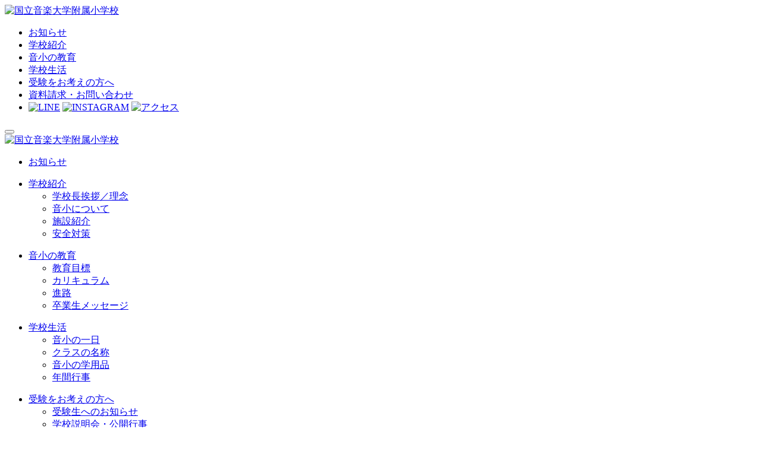

--- FILE ---
content_type: text/html
request_url: http://onsho.ed.jp/
body_size: 74773
content:
<!DOCTYPE html>
<html lang="ja">

<head>
  <meta charset="utf-8">
<meta name="viewport" content="width=device-width">
<meta name="format-detection" content="telephone=no,email=no,address=no">
<meta property="og:title" content="国立音楽大学附属小学校">
<meta property="og:type" content="website">
<meta property="og:url" content="https://www.onsho.ed.jp/">
<meta property="og:image" content="https://www.onsho.ed.jp/_theme/images/common/ogp.jpg?20240919">
<meta property="og:site_name" content="国立音楽大学附属小学校">
<meta property="og:description" content="東京都国立市にある国立音楽大学附属小学校。東京都国立市西1-15-12、TEL 042-572-3531">
<meta name="description" content="東京都国立市にある国立音楽大学附属小学校。東京都国立市西1-15-12、TEL 042-572-3531">
<title>国立音楽大学附属小学校</title>
<link rel="icon" href="https://www.onsho.ed.jp/_theme/images/common/favicon.ico?20240919">
<link rel="icon" type="image/png" href="https://www.onsho.ed.jp/_theme/images/common/favicon.png?20240919">
<link rel="apple-touch-icon" href="https://www.onsho.ed.jp/_theme/images/common/apple-touch-icon.png?20240919">
<link rel="stylesheet" href="https://www.onsho.ed.jp/_theme/css/_reset.css?20240919">
<link rel="stylesheet" href="https://www.onsho.ed.jp/_theme/css/_common.css?20240919">
<link rel="stylesheet" href="https://www.onsho.ed.jp/_theme/css/_layout.css?20240919">
  <link rel="stylesheet" href="https://www.onsho.ed.jp/_theme/css/index.css?20240919">
<script type="text/javascript" src="//typesquare.com/3/tsst/script/ja/typesquare.js?66ea7c434df84f1794705e01ac1e02e5" charset="utf-8"></script>
<!-- Google tag (gtag.js) shinwa ga4-->
<script async src="https://www.googletagmanager.com/gtag/js?id=G-CMQ98651GF"></script>
<script>
  window.dataLayer = window.dataLayer || [];

  function gtag() {
    dataLayer.push(arguments);
  }
  gtag('js', new Date());

  gtag('config', 'G-CMQ98651GF');
</script>
<script async src="https://www.googletagmanager.com/gtag/js?id=UA-117601249-1"></script>
<script>
  window.dataLayer = window.dataLayer || [];

  function gtag() {
    dataLayer.push(arguments);
  }
  gtag('js', new Date());

  gtag('config', 'UA-117601249-1');
</script>
</head>

<body class="layout-index" ontouchstart>

  <div id="wrapper">

    <header id="header">
  <a href="https://www.onsho.ed.jp" class="logo link"><img src="https://www.onsho.ed.jp/_theme/images/common/logo-1.svg" width="" height="" alt="国立音楽大学附属小学校"></a>
  <nav class="nav header-pc">
    <ul class="sf-menu">
      <li><a href="https://www.onsho.ed.jp/onsho_news/notice/">お知らせ</a></li>
      <li><a href="https://www.onsho.ed.jp/about/">学校紹介</a>
        <ul style="display:none;">
          <li><a href="https://www.onsho.ed.jp/about/greeting.php">学校長挨拶／理念</a></li>
          <li><a href="https://www.onsho.ed.jp/about/about_school.php">音小について</a></li>
          <li><a href="https://www.onsho.ed.jp/about/facilities.php">施設紹介</a></li>
          <li><a href="https://www.onsho.ed.jp/about/safety.php">安全対策</a></li><!-- new -->
        </ul>
      </li>
      <li><a href="https://www.onsho.ed.jp/education/">音小の教育</a>
        <ul style="display:none;">
          <li><a href="https://www.onsho.ed.jp/education/goals.php">教育目標</a></li>
          <li><a href="https://www.onsho.ed.jp/education/curriculum/">カリキュラム</a></li>
          <li><a href="https://www.onsho.ed.jp/education/prospect.php">進路</a></li>
          <li><a href="https://www.onsho.ed.jp/education/message.php">卒業生メッセージ</a></li>
        </ul>
      </li>
      <li><a href="https://www.onsho.ed.jp/schoollife/">学校生活</a>
        <ul style="display:none;">
          <li><a href="https://www.onsho.ed.jp/schoollife/oneday.php">音小の一日</a></li>
          <li><a href="https://www.onsho.ed.jp/schoollife/class.php">クラスの名称</a></li>
          <li><a href="https://www.onsho.ed.jp/schoollife/equipment.php">音小の学用品</a></li><!-- new -->
          <li><a href="https://www.onsho.ed.jp/schoollife/special/">年間行事</a></li>
        </ul>
      </li>
      <li><a href="https://www.onsho.ed.jp/exam/"><span class="d-ib">受験を</span><span class="d-ib">お考えの方へ</span></a>
        <ul style="display:none;">
          <li><a href="https://www.onsho.ed.jp/onsho_news/information">受験生へのお知らせ</a></li>
          <li><a href="https://www.onsho.ed.jp/exam/event_schedule.php">学校説明会・公開行事</a></li>
          <li><a href="https://www.onsho.ed.jp/exam/exam_schedule.php">入学試験日程</a></li>
          <li><a href="https://www.onsho.ed.jp/exam/guideline.php">児童募集要項</a></li>
          <li><a href="https://www.onsho.ed.jp/exam/faq.php">Q&amp;A</a></li>
        </ul>
      </li>
      <li><a href="https://www.onsho.ed.jp/onsho_news/contact"><span class="d-ib">資料請求・</span><span class="d-ib">お問い合わせ</span></a></li>
      <li class="sns">
        <a href="https://lin.ee/mMRpqog" target="_blank"><img src="https://www.onsho.ed.jp/_theme/images/common/icon-line.svg" width="" height="" alt="LINE"></a>
        <a href="https://www.instagram.com/kunion_elementary_school/" target="_blank"><img src="https://www.onsho.ed.jp/_theme/images/common/icon-instagram.svg" width="" height="" alt="INSTAGRAM"></a>
        <a href="https://www.onsho.ed.jp/access.php"><img src="https://www.onsho.ed.jp/_theme/images/common/icon-access.svg" width="" height="" alt="アクセス"></a>
      </li>
    </ul>
  </nav>
</header>

<button id="global-nav-btn"><span></span></button>

<nav class="global-nav top">
  <div class="body">
    <div class="logo">
      <a href="https://www.onsho.ed.jp"><img src="https://www.onsho.ed.jp/_theme/images/common/logo-1.svg" width="" height="" alt="国立音楽大学附属小学校"></a>
    </div>
    <div class="nav">
      <ul>
        <li><a href="https://www.onsho.ed.jp/onsho_news/notice/">お知らせ</a></li>
      </ul>
      <ul>
        <li><a href="https://www.onsho.ed.jp/about/">学校紹介</a>
          <ul>
            <li><a href="https://www.onsho.ed.jp/about/greeting.php">学校長挨拶／理念</a></li>
            <li><a href="https://www.onsho.ed.jp/about/about_school.php">音小について</a></li>
            <li><a href="https://www.onsho.ed.jp/about/facilities.php">施設紹介</a></li>
            <li><a href="https://www.onsho.ed.jp/about/safety.php">安全対策</a></li><!-- new -->
          </ul>
        </li>
      </ul>
      <ul>
        <li><a href="https://www.onsho.ed.jp/education/">音小の教育</a>
          <ul>
            <li><a href="https://www.onsho.ed.jp/education/goals.php">教育目標</a></li>
            <li><a href="https://www.onsho.ed.jp/education/curriculum/">カリキュラム</a></li>
            <li><a href="https://www.onsho.ed.jp/education/prospect.php">進路</a></li>
            <li><a href="https://www.onsho.ed.jp/education/message.php">卒業生メッセージ</a></li>
          </ul>
        </li>
      </ul>
      <ul>
        <li><a href="https://www.onsho.ed.jp/schoollife/">学校生活</a>
          <ul>
            <li><a href="https://www.onsho.ed.jp/schoollife/oneday.php">音小の一日</a></li>
            <li><a href="https://www.onsho.ed.jp/schoollife/class.php">クラスの名称</a></li>
            <li><a href="https://www.onsho.ed.jp/schoollife/equipment.php">音小の学用品</a></li><!-- new -->
            <li><a href="https://www.onsho.ed.jp/schoollife/special/">年間行事</a></li>
          </ul>
        </li>
      </ul>
      <ul>
        <li><a href="https://www.onsho.ed.jp/exam/">受験をお考えの方へ</a>
          <ul>
            <li><a href="https://www.onsho.ed.jp/onsho_news/information">受験生へのお知らせ</a></li>
            <li><a href="https://www.onsho.ed.jp/exam/event_schedule.php">学校説明会・公開行事</a></li>
            <li><a href="https://www.onsho.ed.jp/exam/exam_schedule.php">入学試験日程</a></li>
            <li><a href="https://www.onsho.ed.jp/exam/guideline.php">児童募集要項</a></li>
            <li><a href="https://www.onsho.ed.jp/exam/faq.php">Q&amp;A</a></li>
          </ul>
        </li>
      </ul>
    </div>
    <div class="bnr">
      <a href="https://www.onsho.ed.jp/onsho_news/artworks/" class="link"><img src="https://www.onsho.ed.jp/_theme/images/common/bnr-zokei.png?20240919" width="700" height="240" alt="造形科 作品紹介"></a>
      <a href="https://www.onsho.ed.jp/onsho_news/web_art/" class="link"><img src="https://www.onsho.ed.jp/_theme/images/common/bnr-webdeart.png?20240919" width="700" height="240" alt="WEB de アート"></a>
    </div>
    <div class="btn-link-1">
      <a href="https://www.onsho.ed.jp/onsho_news/contact">資料請求・お問い合わせ</a>
      <a href="https://www.onsho.ed.jp/_theme/pdf/2026-digitalpamphlet.pdf?20240919" target="_blank">デジタルパンフレット</a>
      <a href="https://www.onsho.ed.jp/onsho_news/recruit">教員採用情報</a>
    </div>
    <div class="text-link">
      <a href="https://www.onsho.ed.jp/privacy.php">プライバシーポリシー</a>
      <a href="https://www.onsho.ed.jp/sitemap.php">サイトマップ</a>
    </div>
    <div class="sns">
      <a href="https://lin.ee/mMRpqog" target="_blank"><img src="https://www.onsho.ed.jp/_theme/images/common/icon-line.svg" width="" height="" alt="">
        <div>LINE</div>
      </a>
      <a href="https://www.instagram.com/kunion_elementary_school/" target="_blank"><img src="https://www.onsho.ed.jp/_theme/images/common/icon-instagram.svg" width="" height="" alt="">
        <div>INSTAGRAM</div>
      </a>
      <a href="https://www.onsho.ed.jp/access.php"><img src="https://www.onsho.ed.jp/_theme/images/common/icon-access.svg" width="" height="" alt="">
        <div>アクセス</div>
      </a>
    </div>
  </div>
</nav>

  <div id="float-bnr">
          <div class="slider">
                    <a  href="https://www.onsho.ed.jp/onsho_news/notice/17369/"  class="icon">
                              <div class="text" style="background-color:#dd9933">
                  <div>
                    <div class="line-1 border">音楽・ﾘﾄﾐｯｸ体験</div>
                    <div class="line-2">1月21日(水)、2月25日(水)<br />
1月22日(木)、2月26日(木)</div>
                  </div>
                </div>
                          </a>
                    <a  href="https://www.onsho.ed.jp/onsho_news/information/学校見学・個別相談（事前予約制）/"  class="icon">
                              <div class="text" style="background-color:#8fe9ef">
                  <div>
                    <div class="line-1 border">学校見学<br pc>個別相談</div>
                    <div class="line-2">事前予約制<br pc>随時受付中</div>
                  </div>
                </div>
                          </a>
              </div>
      </div>
  
    <main id="main">

      <!-- **************************************************************************************************** -->

      <div class="visual">
        <div class="visual-inner">
                    <div class="slideshow">
            <div class="visual-1"></div>
            <div class="visual-2"></div>
            <div class="visual-3"></div>
            <div class="visual-4"></div>
          </div>
        </div>
        <div id="float-bnr-sp" class="display-sp">
          <div class="slider">
                            <a  href="https://www.onsho.ed.jp/onsho_news/notice/17369/"  class="icon">
                                      <div class="text" style="background-color:#dd9933">
                      <div>
                        <div class="line-1 border">音楽・ﾘﾄﾐｯｸ体験</div>
                        <div class="line-2">1月21日(水)、2月25日(水)<br />
1月22日(木)、2月26日(木)</div>
                      </div>
                    </div>
                                  </a>
                            <a  href="https://www.onsho.ed.jp/onsho_news/information/学校見学・個別相談（事前予約制）/"  class="icon">
                                      <div class="text" style="background-color:#8fe9ef">
                      <div>
                        <div class="line-1 border">学校見学<br pc>個別相談</div>
                        <div class="line-2">事前予約制<br pc>随時受付中</div>
                      </div>
                    </div>
                                  </a>
                      </div>

        </div>
      </div>

              <section class="headline">
          <div class="body">
            <div class="box">
              <h2 class="title">お知らせ</h2>
              <div class="list">
                                  <a href="https://www.onsho.ed.jp/onsho_news/notice/17369/" class="item">音楽・リトミック体験１・２月　〈年中児・年少児対象〉</a>
                              </div>
                          </div>
          </div>
        </section>
      
      <section class="information">
        <div class="body">
          <div class="section-title">
            <small>INFORMATION</small>
            <h2 class="title">受験生へのお知らせ</h2>
          </div>
          <div class="list column">
                            <a href="https://www.onsho.ed.jp/onsho_news/information/2-25%e4%b8%ad%e5%a4%ae%e7%b7%9a%e6%b2%bf%e7%b7%9a%e7%a7%81%e7%ab%8b%e5%b0%8f%e5%ad%a6%e6%a0%a1%e5%90%88%e5%90%8c%e7%9b%b8%e8%ab%87%e4%bc%9a/" class="item">
                  <!--<time class="d-ib"></time>&emsp;-->
                  <span class="title d-ib">2/22 中央線沿線私立小学校合同相談会</span>
                </a>
                            <a href="https://www.onsho.ed.jp/onsho_news/information/%e5%90%88%e6%a0%bc%e7%99%ba%e8%a1%a8%ef%bc%88%e5%85%a5%e5%ad%a6%e6%89%8b%e7%b6%9a%e3%81%8d%ef%bc%89%e3%81%af%e3%81%93%e3%81%a1%e3%82%89%e3%81%8b%e3%82%89/" class="item">
                  <!--<time class="d-ib"></time>&emsp;-->
                  <span class="title d-ib">合格発表（入学手続き）はこちらから</span>
                </a>
                            <a href="https://www.onsho.ed.jp/onsho_news/information/%e5%87%ba%e9%a1%98%e6%89%8b%e7%b6%9a%e3%81%8d%e9%96%8b%e5%a7%8b/" class="item">
                  <!--<time class="d-ib"></time>&emsp;-->
                  <span class="title d-ib">出願手続開始</span>
                </a>
                            <a href="https://www.onsho.ed.jp/onsho_news/information/2026%e5%b9%b41%e6%9c%8818%e6%97%a5%ef%bc%88%e6%97%a5%ef%bc%89%e7%a7%81%e7%ab%8b%e5%b0%8f%e5%ad%a6%e6%a0%a1%e6%83%85%e5%a0%b1%e3%83%95%e3%82%a7%e3%82%a2%e6%b5%a6%e5%92%8c%e3%82%b3%e3%83%ab%e3%82%bd/" class="item">
                  <!--<time class="d-ib"></time>&emsp;-->
                  <span class="title d-ib">2026年1月18日（日）私立小学校情報フェア浦和コルソ会場</span>
                </a>
                            <a href="https://www.onsho.ed.jp/onsho_news/information/%e5%ad%a6%e6%a0%a1%e8%a6%8b%e5%ad%a6%e3%83%bb%e5%80%8b%e5%88%a5%e7%9b%b8%e8%ab%87%ef%bc%88%e4%ba%8b%e5%89%8d%e4%ba%88%e7%b4%84%e5%88%b6%ef%bc%89/" class="item">
                  <!--<time class="d-ib"></time>&emsp;-->
                  <span class="title d-ib">学校見学・個別相談（事前予約制・随時受付中）</span>
                </a>
                      </div>
          <div class="btn ta-c column">
            <a href="https://www.onsho.ed.jp/onsho_news/information" class="btn-1">一覧を見る</a>
          </div>
          <ul class="icons column">
            <li><a href="https://www.onsho.ed.jp/exam/event_schedule.php"><img src="https://www.onsho.ed.jp/_theme/images/index/icon-schedule.png?20240919" width="110" height="110" alt="">
                <div>学校説明会<br>公開行事日程</div>
              </a></li>
            <li><a href="https://www.onsho.ed.jp/exam/exam_schedule.php"><img src="https://www.onsho.ed.jp/_theme/images/index/icon-exam.png?20240919" width="110" height="110" alt="">
                <div>入学試験日程</div>
              </a></li>
            <li><a href="https://www.onsho.ed.jp/exam/guideline.php"><img src="https://www.onsho.ed.jp/_theme/images/index/icon-application.png?20240919" width="110" height="110" alt="">
                <div>児童募集要項</div>
              </a></li>
            <li><a href="https://www.onsho.ed.jp/exam/faq.php"><img src="https://www.onsho.ed.jp/_theme/images/index/icon-faq.png?20240919" width="110" height="110" alt="">
                <div>Q&amp;A集</div>
              </a></li>
          </ul>
          <div class="btn column">
            <a href="https://www.onsho.ed.jp/onsho_news/information/%e5%ad%a6%e6%a0%a1%e8%a6%8b%e5%ad%a6%e3%83%bb%e5%80%8b%e5%88%a5%e7%9b%b8%e8%ab%87%ef%bc%88%e4%ba%8b%e5%89%8d%e4%ba%88%e7%b4%84%e5%88%b6%ef%bc%89/" class="btn-pink">学校見学・個別相談<small>お申し込みはこちらから</small></a>
          </div>
          <div class="btn ta-c column">
            <a href="https://lin.ee/mMRpqog" class="line"><img src="https://www.onsho.ed.jp/_theme/images/common/bnr-2.png?20250321" width="630" height="100" alt="公式LINE"></a>
          </div>
        </div>
      </section>

      <section class="topics">
        <div class="body">
          <div class="box">
            <div class="inner">
              <div class="section-title">
                <small>INSTAGRAM</small>
                <h2 class="title">インスタグラム</h2>
              </div>
              <div class="swiper-custom-parent column">
                <div class="swiper-container">
                  <div id="instagram" class="swiper-wrapper instagram"></div>
                </div>
                <div class="swiper-button-prev"><img src="https://www.onsho.ed.jp/_theme/images/common/arrow-left.svg" alt=""></div>
                <div class="swiper-button-next"><img src="https://www.onsho.ed.jp/_theme/images/common/arrow-right.svg" alt=""></div>
              </div>
              <div class="btn column">
                <a href="https://www.instagram.com/kunion_elementary_school/" class="btn-1" target="_blank"><span>一覧を見る</span></a>
              </div>
            </div>
          </div>
        </div>
      </section>

      <section class="rinen">
        <div class="body">
          <div class="wrap">
            <div class="inner">
              <h2 class="title">
                <picture>
                  <source srcset="https://www.onsho.ed.jp/_theme/images/index/rinen-title-sp.png?20240919" media="(max-width:768px)">
                  <img src="https://www.onsho.ed.jp/_theme/images/index/rinen-title.png?20240919" width="" height="" alt="音楽を学びのエンジンに">
                </picture>
              </h2>
              <div class="photo-wrap">
                <picture class="photo">
                  <img src="https://www.onsho.ed.jp/_theme/images/index/rinen-1.jpg?20240919" width="" height="" alt="">
                </picture>
                <picture class="photo-1"><img src="https://www.onsho.ed.jp/_theme/images/index/rinen-2.jpg?20240919" width="" height="" alt=""></picture>
                <picture class="photo-2"><img src="https://www.onsho.ed.jp/_theme/images/index/rinen-3.jpg?20240919" width="" height="" alt=""></picture>
              </div>
              <div class="content column">
                <p>未来を拓く子どもたちに必要な資質や能力の中で、特に重要なものが「非認知能力」です。<br>
                  非認知能力とは、意欲・コミュニケーション能力、最後までやり抜く力、自制心や感謝すること、<br class="display-pc">
                  そして創造性といったもので、テストや数値などで表すことができない知的な能力のことです。<br>
                  そのために、各教科の学習を充実させることはもとより、<br class="display-pc">
                  体験を重視した教育活動、音楽にあふれた空間を生かした創造的な活動を行うことで、<br class="display-pc">
                  一人ひとりの感動を呼び起こし、感性を育むような教育を実践しています。</p>
              </div>
              <div class="btn column">
                <a href="https://www.onsho.ed.jp/about/greeting.php" class="btn-1"><span>教育理念を見る</span></a>
              </div>
            </div>
          </div>
        </div>
      </section>

      <section class="onsho">
        <div class="header">
          <h2 class="title"><span>音小ってどんな学校</span><i class="n1">？</i><i class="n2">？</i></h2>
        </div>
        <div class="body">
          <div class="box">
            <div class="box-inner">
              <h3 class="box-title">質の高い<b>授業</b></h3>
              <div class="row-1 column">
                <h4 class="title">【特色ある音楽カリキュラム】</h4>
                <p class="ta-c sp-ta-l">音小には、音楽大学附属校ならではの4つの音楽の授業があります。<br class="display-pc">
                  個々の感性を伸ばすこと、想像力の育成や創造力の発達を目指して学習しています。</p>
                <div class="list-card">
                  <a class="item cb-iframe" href="#curriculum-music">
                    <picture class="photo">
                      <img src="https://www.onsho.ed.jp/_theme/images/index/onsho-1.jpg?20240919" width="" height="" alt="">
                    </picture>
                    <div class="content odd">音楽</div>
                  </a>
                  <div style="display:none;">
                    <div id="curriculum-music" class="cb-contents">
                      <div class="box">
                        <div class="box-inner">
                          <button id="cb-close" onclick="javascript:parent.$.colorbox.close();"><img src="https://www.onsho.ed.jp/_theme/images/common/icon-menu-2.svg" width="60" height="60" alt="閉じる"></button>
                          <div class="photo">
                            <picture><img src="https://www.onsho.ed.jp/_theme/images/index/onsho-1-1.jpg?20240919" width="" height="" alt=""></picture>
                            <div class="caption odd">音楽</div>
                          </div>
                          <div class="w550 content">
                            <p>楽しく音楽に関わることで、子ども自身から興味・関心が生まれてくるように育てます。低学年ではみんなで歌い、音遊びやリズム遊びを通して表現する楽しさを学びます。中学年ではメロディー創りや楽器を使った表現を通して、音楽のおもしろさを学びます。高学年では基本をさらに深め、音楽の仕組みや曲想について学びます。</p>
                          </div>
                          <div class="btn"><a href="https://www.onsho.ed.jp/education/curriculum/music.php" class="btn-1"><span>詳細を見る</span></a></div>
                        </div>
                      </div>
                    </div>
                  </div>
                  <a class="item cb-iframe" href="#curriculum-instrumental">
                    <picture class="photo">
                      <img src="https://www.onsho.ed.jp/_theme/images/index/onsho-2.jpg?20240919" width="" height="" alt="">
                    </picture>
                    <div class="content even">器楽</div>
                  </a>
                  <div style="display:none;">
                    <div id="curriculum-instrumental" class="cb-contents">
                      <div class="box">
                        <div class="box-inner">
                          <button id="cb-close" onclick="javascript:parent.$.colorbox.close();"><img src="https://www.onsho.ed.jp/_theme/images/common/icon-menu-2.svg" width="60" height="60" alt="閉じる"></button>
                          <div class="photo">
                            <picture><img src="https://www.onsho.ed.jp/_theme/images/index/onsho-2-1.jpg?20240919" width="" height="" alt=""></picture>
                            <div class="caption even">器楽</div>
                          </div>
                          <div class="content">
                            <p>子どもたちが「合わせる楽しさ」をたくさん経験することを大切にしています。様々なメロディ楽器やリズム楽器を用いてグループでアンサンブルをしたり、創作的な活動を取り入れたりするなど、幅広い授業を展開しています。</p>
                          </div>
                          <div class="btn"><a href="https://www.onsho.ed.jp/education/curriculum/instrumental.php" class="btn-1"><span>詳細を見る</span></a></div>
                        </div>
                      </div>
                    </div>
                  </div>
                  <a class="item cb-iframe" href="#curriculum-rythmique">
                    <picture class="photo">
                      <img src="https://www.onsho.ed.jp/_theme/images/index/onsho-3.jpg?20240919" width="" height="" alt="">
                    </picture>
                    <div class="content odd">リトミック</div>
                  </a>
                  <div style="display:none;">
                    <div id="curriculum-rythmique" class="cb-contents">
                      <div class="box">
                        <div class="box-inner">
                          <button id="cb-close" onclick="javascript:parent.$.colorbox.close();"><img src="https://www.onsho.ed.jp/_theme/images/common/icon-menu-2.svg" width="60" height="60" alt="閉じる"></button>
                          <div class="photo">
                            <picture><img src="https://www.onsho.ed.jp/_theme/images/index/onsho-3-1.jpg?20240919" width="" height="" alt=""></picture>
                            <div class="caption odd">リトミック</div>
                          </div>
                          <div class="content w450">
                            <p>リトミックは、スイスの作曲家、音楽教育家であるダルクローズによって創られた音楽教育法です。全身を使って音楽を動きで表現し、音楽の諸要素を体験していきます。音楽を総合的に学びながら感性を磨き、一人ひとりが生き生きとした音楽表現を目指します。</p>
                          </div>
                          <div class="btn"><a href="https://www.onsho.ed.jp/education/curriculum/rythmique.php" class="btn-1"><span>詳細を見る</span></a></div>
                        </div>
                      </div>
                    </div>
                  </div>
                  <a class="item cb-iframe" href="#curriculum-chorus">
                    <picture class="photo">
                      <img src="https://www.onsho.ed.jp/_theme/images/index/onsho-4.jpg?20240919" width="" height="" alt="">
                    </picture>
                    <div class="content even">コーラス</div>
                  </a>
                  <div style="display:none;">
                    <div id="curriculum-chorus" class="cb-contents">
                      <div class="box">
                        <div class="box-inner">
                          <button id="cb-close" onclick="javascript:parent.$.colorbox.close();"><img src="https://www.onsho.ed.jp/_theme/images/common/icon-menu-2.svg" width="60" height="60" alt="閉じる"></button>
                          <div class="photo">
                            <picture><img src="https://www.onsho.ed.jp/_theme/images/index/onsho-4-1.jpg?20240919" width="" height="" alt=""></picture>
                            <div class="caption even">コーラス</div>
                          </div>
                          <div class="content w450">
                            <p>学年合同で週1回行い、季節や行事の歌、音小で長く歌い継がれてきた歌・心に残る歌などを歌います。低学年では基本を身に付け、みんなで歌う楽しさを経験し、中学年では音が重なる楽しさを経験します。高学年では、和音の響きや変化、曲想を感じながら表情豊かに歌います。</p>
                          </div>
                          <div class="btn"><a href="https://www.onsho.ed.jp/education/curriculum/chorus.php" class="btn-1"><span>詳細を見る</span></a></div>
                        </div>
                      </div>
                    </div>
                  </div>
                </div>
              </div>
              <div class="row-2 column">
                <h4 class="title">【充実した専科制】</h4>
                <p class="ta-c sp-ta-l">音楽（音楽・コーラス・リトミック・器楽）、英語、理科、造形、体育、図書の学習は、<br class="display-pc">
                  専門性の高い専科の教員が子どもたちが主体的に取り組めるように<br class="display-pc">
                  個に応じたきめ細かい指導を行っています。</p>
                <div class="list-card">
                  <a class="item cb-iframe" href="#curriculum-zokei">
                    <picture class="photo">
                      <img src="https://www.onsho.ed.jp/_theme/images/index/onsho-5.jpg?20240919" width="" height="" alt="">
                    </picture>
                    <div class="content odd">造形</div>
                  </a>
                  <div style="display:none;">
                    <div id="curriculum-zokei" class="cb-contents">
                      <div class="box">
                        <div class="box-inner">
                          <button id="cb-close" onclick="javascript:parent.$.colorbox.close();"><img src="https://www.onsho.ed.jp/_theme/images/common/icon-menu-2.svg" width="60" height="60" alt="閉じる"></button>
                          <div class="photo">
                            <picture><img src="https://www.onsho.ed.jp/_theme/images/index/onsho-5-1.jpg?20240919" width="" height="" alt=""></picture>
                            <div class="caption odd">造形</div>
                          </div>
                          <div class="content">
                            <p>答えは一つではないという視点に立ち、子どもたちが自分のこころと向き合うプロセスを大切にしながら、逆ピラミッド型のように個性が広がっていく指導を心がけています。造形室には焼き物専用の窯があります。</p>
                          </div>
                          <div class="btn"><a href="https://www.onsho.ed.jp/education/curriculum/zokei.php" class="btn-1"><span>詳細を見る</span></a></div>
                        </div>
                      </div>
                    </div>
                  </div>
                  <a class="item cb-iframe" href="#curriculum-english">
                    <picture class="photo">
                      <img src="https://www.onsho.ed.jp/_theme/images/index/onsho-6.jpg?20240919" width="" height="" alt="">
                    </picture>
                    <div class="content even">英語</div>
                  </a>
                  <div style="display:none;">
                    <div id="curriculum-english" class="cb-contents">
                      <div class="box">
                        <div class="box-inner">
                          <button id="cb-close" onclick="javascript:parent.$.colorbox.close();"><img src="https://www.onsho.ed.jp/_theme/images/common/icon-menu-2.svg" width="60" height="60" alt="閉じる"></button>
                          <div class="photo">
                            <picture><img src="https://www.onsho.ed.jp/_theme/images/index/onsho-6-1.jpg?20240919" width="" height="" alt=""></picture>
                            <div class="caption even">英語</div>
                          </div>
                          <div class="content">
                            <p>英語の授業を通して豊かな言語体験を積むことを重視しています。子どもたちは文法解説よりも、英語が使われる場を通して言語を学んでいきます。また、授業でたくさんの歌遊びを取り入れているのも音小の特徴の一つです。</p>
                          </div>
                          <div class="btn"><a href="https://www.onsho.ed.jp/education/curriculum/english.php" class="btn-1"><span>詳細を見る</span></a></div>
                        </div>
                      </div>
                    </div>
                  </div>
                  <a class="item cb-iframe" href="#curriculum-science">
                    <picture class="photo">
                      <img src="https://www.onsho.ed.jp/_theme/images/index/onsho-7.jpg?20240919" width="" height="" alt="">
                    </picture>
                    <div class="content odd">理科</div>
                  </a>
                  <div style="display:none;">
                    <div id="curriculum-science" class="cb-contents">
                      <div class="box">
                        <div class="box-inner">
                          <button id="cb-close" onclick="javascript:parent.$.colorbox.close();"><img src="https://www.onsho.ed.jp/_theme/images/common/icon-menu-2.svg" width="60" height="60" alt="閉じる"></button>
                          <div class="photo">
                            <picture><img src="https://www.onsho.ed.jp/_theme/images/index/onsho-7-1.jpg?20240919" width="" height="" alt=""></picture>
                            <div class="caption odd">理科</div>
                          </div>
                          <div class="content w550">
                            <p>知識をただ覚えるのではなく、実物を自分の目で確かめ、自らの手を使って活動することを重視しています。自然の事物や事象に対して、実験や観察で迫り、科学的に考える姿勢を養います。教科書の内容を押さえた上で、さらに様々な経験を積むことができるよう、理科見学など体験活動も実施しています。</p>
                          </div>
                          <div class="btn"><a href="https://www.onsho.ed.jp/education/curriculum/science.php" class="btn-1"><span>詳細を見る</span></a></div>
                        </div>
                      </div>
                    </div>
                  </div>
                  <a class="item cb-iframe" href="#curriculum-library">
                    <picture class="photo">
                      <img src="https://www.onsho.ed.jp/_theme/images/index/onsho-8.jpg?20240919" width="" height="" alt="">
                    </picture>
                    <div class="content even">図書</div>
                  </a>
                  <div style="display:none;">
                    <div id="curriculum-library" class="cb-contents">
                      <div class="box">
                        <div class="box-inner">
                          <button id="cb-close" onclick="javascript:parent.$.colorbox.close();"><img src="https://www.onsho.ed.jp/_theme/images/common/icon-menu-2.svg" width="60" height="60" alt="閉じる"></button>
                          <div class="photo">
                            <picture><img src="https://www.onsho.ed.jp/_theme/images/index/onsho-8-1.jpg?20240919" width="" height="" alt=""></picture>
                            <div class="caption even">図書</div>
                          </div>
                          <div class="content">
                            <p>読書は、生涯を通じて人間の内面に深くかかわる大切な営みです。専任の司書教諭が図書の授業を受け持ち、子どもたちの内面に寄り添いながら、感情や思考の成長を促します。</p>
                          </div>
                          <div class="btn"><a href="https://www.onsho.ed.jp/education/curriculum/library.php" class="btn-1"><span>詳細を見る</span></a></div>
                        </div>
                      </div>
                    </div>
                  </div>
                  <a class="item cb-iframe" href="#curriculum-pe">
                    <picture class="photo">
                      <img src="https://www.onsho.ed.jp/_theme/images/index/onsho-9.jpg?20240919" width="" height="" alt="">
                    </picture>
                    <div class="content odd">体育</div>
                  </a>
                  <div style="display:none;">
                    <div id="curriculum-pe" class="cb-contents">
                      <div class="box">
                        <div class="box-inner">
                          <button id="cb-close" onclick="javascript:parent.$.colorbox.close();"><img src="https://www.onsho.ed.jp/_theme/images/common/icon-menu-2.svg" width="60" height="60" alt="閉じる"></button>
                          <div class="photo">
                            <picture><img src="https://www.onsho.ed.jp/_theme/images/index/onsho-9-1.jpg?20240919" width="" height="" alt=""></picture>
                            <div class="caption odd">体育</div>
                          </div>
                          <div class="content">
                            <p>「心、技、体をバランスよく磨く」―ゴールデンエイジの子ども達に寄り添って―　基本的な運動技能の習得を目指し、個に応じた形で支援します。仲間と共に学び合い、心も育てます。</p>
                          </div>
                          <div class="btn"><a href="https://www.onsho.ed.jp/education/curriculum/physical_education.php" class="btn-1"><span>詳細を見る</span></a></div>
                        </div>
                      </div>
                    </div>
                  </div>
                </div>
              </div>
              <div class="btn column">
                <a href="https://www.onsho.ed.jp/education/curriculum/" class="btn-1"><span>カリキュラムを見る</span></a>
              </div>
            </div>
          </div>
        </div>
      </section>

      <section class="education">
        <div class="body">
          <div class="education-swiper">
            <div class="slide">
              <div class="box">
                <h2 class="box-title">個性を伸ばす<b>少人数教育</b></h2>
                <picture class="photo">
                  <img src="https://www.onsho.ed.jp/_theme/images/index/education-1.jpg?20240919" width="400" height="400" alt="">
                </picture>
                <div class="content">
                  <p>一クラス平均25人前後の少人数教育のもと、一人ひとりの考えを大切にしています。子どもたち同士、お互いの意見を聞き、学び合いを通してさらに考える力を育んでいます。</p>
                </div>
              </div>
            </div>
            <div class="slide">
              <div class="box">
                <h2 class="box-title"><b>ICT</b>を活用した学習</h2>
                <picture class="photo">
                  <img src="https://www.onsho.ed.jp/_theme/images/index/education-2.jpg?20240919" width="400" height="400" alt="">
                </picture>
                <div class="content">
                  <p>全学年で一人１台タブレットを導入し、「学びのための情報機器」という概念を大切にしながらICT機器を活用した教育を進めています。教職員も、子どもたちの実態に合う活用の仕方について研修を行っています。</p>
                </div>
              </div>
            </div>
            <div class="slide">
              <div class="box">
                <h2 class="box-title">本物を見聞きする<b>体験学習</b></h2>
                <picture class="photo">
                  <img src="https://www.onsho.ed.jp/_theme/images/index/education-3.jpg?20240919" width="400" height="400" alt="">
                </picture>
                <div class="content">
                  <p>各教科等の授業では、「なんでだろう」「やってみたい」の気持ちをたくさん引き出せるように、本物を見て体験する機会を可能なかぎり取り入れています。</p>
                </div>
              </div>
            </div>
            <div class="slide">
              <div class="box">
                <h2 class="box-title">縦割り班活動<b>ONSHO TIME</b></h2>
                <picture class="photo">
                  <img src="https://www.onsho.ed.jp/_theme/images/index/education-4.jpg?20240919" width="400" height="400" alt="">
                </picture>
                <div class="content">
                  <p>１年生から６年生までで構成される班をつくり、みんなで協力して活動する時間です。１年間、班で遊んだり、班対抗ゲームをしたりすることによってチームワークやコミュニケーション能力、リーダーシップを学びます。そして人と関わることが好きな子の育成を目指しています。</p>
                </div>
              </div>
            </div>
          </div>
        </div>
      </section>

      <section class="event">
        <div class="body">
          <div class="box">
            <h2 class="box-title">自主性を育む<b>行事</b></h2>
            <p class="ta-c sp-ta-l">子どもたちの自主性を伸ばす四季折々の行事。<br class="display-pc">
              そこから得た経験は、きっと大きな財産になります。</p>
            <div class="list column">
              <a href="#event-ensoku" class="item cb-iframe">
                <div class="season">
                  <span class="spring">春</span>
                  <span class="summer">夏</span>
                  <span class="autumn">秋</span>
                </div>
                <picture class="photo">
                  <img src="https://www.onsho.ed.jp/_theme/images/index/event-1.jpg?20240919" width="209" height="209" alt="">
                </picture>
                <div class="title">
                  遠足（登山）
                </div>
                <div style="display:none">
                  <div id="event-ensoku" class="cb-contents">
                    <div class="box">
                      <div class="box-inner">
                        <button id="cb-close" onclick="javascript:parent.$.colorbox.close();"><img src="https://www.onsho.ed.jp/_theme/images/common/icon-menu-2.svg" width="60" height="60" alt="閉じる"></button>
                        <div class="photo">
                          <picture><img src="https://www.onsho.ed.jp/_theme/images/index/event-1-1.jpg?20240919" width="" height="" alt=""></picture>
                          <div class="caption pink">遠足（登山）</div>
                        </div>
                        <div class="content">
                          <p>年２回の春・秋の遠足と宿泊行事を通して、６年間で17回山登りを実施しています。頂上という目標を全員が友達と励まし合いながら目指して登り切ることで、挑戦する気持ちや達成しようという意欲を育んでいます。</p>
                        </div>
                      </div>
                    </div>
                  </div>
                </div>
              </a>
              <a href="#event-stay" class="item cb-iframe">
                <div class="season">
                  <span class="summer">夏</span>
                  <span class="autumn">秋</span>
                  <span class="winter">冬</span>
                </div>
                <picture class="photo">
                  <img src="https://www.onsho.ed.jp/_theme/images/index/event-2.jpg?20240919" width="209" height="209" alt="">
                </picture>
                <div class="title">
                  宿泊行事
                </div>
                <div style="display:none">
                  <div id="event-stay" class="cb-contents">
                    <div class="box">
                      <div class="box-inner">
                        <button id="cb-close" onclick="javascript:parent.$.colorbox.close();"><img src="https://www.onsho.ed.jp/_theme/images/common/icon-menu-2.svg" width="60" height="60" alt="閉じる"></button>
                        <div class="photo">
                          <picture><img src="https://www.onsho.ed.jp/_theme/images/index/event-2-1.jpg?20240919" width="" height="" alt=""></picture>
                          <div class="caption pink">宿泊行事</div>
                        </div>
                        <div class="content">
                          <p>１年生から６年間で計15泊の宿泊行事を実施しています。音小の大切にする「本物を見、聞き、触れ」させることを通して自立や協力、子どもたちの心と体、そして豊かな感性を育てていきます。</p>
                        </div>
                      </div>
                    </div>
                  </div>
                </div>
              </a>
              <a href="#event-undoukai" class="item cb-iframe">
                <div class="season">
                  <span class="spring">春</span>
                </div>
                <picture class="photo">
                  <img src="https://www.onsho.ed.jp/_theme/images/index/event-3.jpg?20240919" width="209" height="209" alt="">
                </picture>
                <div class="title">
                  運動会
                </div>
                <div style="display:none">
                  <div id="event-undoukai" class="cb-contents">
                    <div class="box">
                      <div class="box-inner">
                        <button id="cb-close" onclick="javascript:parent.$.colorbox.close();"><img src="https://www.onsho.ed.jp/_theme/images/common/icon-menu-2.svg" width="60" height="60" alt="閉じる"></button>
                        <div class="photo">
                          <picture><img src="https://www.onsho.ed.jp/_theme/images/index/event-3-1.jpg?20240919" width="" height="" alt=""></picture>
                          <div class="caption pink">運動会</div>
                        </div>
                        <div class="content">
                          <p>学年・学級での活動はもちろん、２学年合同の活動も行い、子どもたちの協調性や主体性を育みます。組み分けも４色対抗にし、子どもたちの活躍できる場を多くしています。</p>
                        </div>
                      </div>
                    </div>
                  </div>
                </div>
              </a>
              <a href="#event-music" class="item cb-iframe">
                <div class="season">
                  <span class="autumn">秋</span>
                </div>
                <picture class="photo">
                  <img src="https://www.onsho.ed.jp/_theme/images/index/event-4.jpg?20240919" width="209" height="209" alt="">
                </picture>
                <div class="title">
                  音楽会
                </div>
                <div style="display:none">
                  <div id="event-music" class="cb-contents">
                    <div class="box">
                      <div class="box-inner">
                        <button id="cb-close" onclick="javascript:parent.$.colorbox.close();"><img src="https://www.onsho.ed.jp/_theme/images/common/icon-menu-2.svg" width="60" height="60" alt="閉じる"></button>
                        <div class="photo">
                          <picture><img src="https://www.onsho.ed.jp/_theme/images/index/event-4-1.jpg?20240919" width="" height="" alt=""></picture>
                          <div class="caption pink">音楽会</div>
                        </div>
                        <div class="content">
                          <p>毎年国立音楽大学の講堂大ホール（1290名収容）で、全校児童による多彩なプログラムの音楽会を行っています。子どもたちは大ホールでの演奏をとても楽しみにしており、のびのびと歌声・楽器の音色を響かせています。</p>
                        </div>
                      </div>
                    </div>
                  </div>
                </div>
              </a>
              <a href="#event-zokei" class="item cb-iframe">
                <div class="season">
                  <span class="winter">冬</span>
                </div>
                <picture class="photo">
                  <img src="https://www.onsho.ed.jp/_theme/images/index/event-5.jpg?20240919" width="209" height="209" alt="">
                </picture>
                <div class="title">
                  造形作品展
                </div>
                <div style="display:none">
                  <div id="event-zokei" class="cb-contents">
                    <div class="box">
                      <div class="box-inner">
                        <button id="cb-close" onclick="javascript:parent.$.colorbox.close();"><img src="https://www.onsho.ed.jp/_theme/images/common/icon-menu-2.svg" width="60" height="60" alt="閉じる"></button>
                        <div class="photo">
                          <picture><img src="https://www.onsho.ed.jp/_theme/images/index/event-5-1.jpg?20240919" width="" height="" alt=""></picture>
                          <div class="caption pink">造形作品展</div>
                        </div>
                        <div class="content">
                          <p>音小を美術館と捉え、子どもたちの作品を音小全体に響かせます。相互鑑賞を通して、“感じるこころ”を育て、“新しい発見”をさせています。100％の保護者に鑑賞していただくことも大事にしているため、２学期の保護者面談期間に行っています。</p>
                        </div>
                      </div>
                    </div>
                  </div>
                </div>
              </a>
              <a href="#event-sotsugyou" class="item cb-iframe">
                <div class="season">
                  <span class="winter">冬</span>
                </div>
                <picture class="photo">
                  <img src="https://www.onsho.ed.jp/_theme/images/index/event-6.jpg?20240919" width="209" height="209" alt="">
                </picture>
                <div class="title">
                  卒業発表会
                </div>
                <div style="display:none">
                  <div id="event-sotsugyou" class="cb-contents">
                    <div class="box">
                      <div class="box-inner">
                        <button id="cb-close" onclick="javascript:parent.$.colorbox.close();"><img src="https://www.onsho.ed.jp/_theme/images/common/icon-menu-2.svg" width="60" height="60" alt="閉じる"></button>
                        <div class="photo">
                          <picture><img src="https://www.onsho.ed.jp/_theme/images/index/event-6-1.jpg?20240919" width="" height="" alt=""></picture>
                          <div class="caption pink">卒業発表会</div>
                        </div>
                        <div class="content">
                          <p>卒業発表会は、６年生によるソロやアンサンブルの演奏（希望者）、及びクラスや学年で行う器楽合奏のプログラムで行います。一人ひとりの６年間の集大成としての自己表現の場となってます。</p>
                        </div>
                      </div>
                    </div>
                  </div>
                </div>
              </a>
            </div>
            <div class="btn column">
              <a href="https://www.onsho.ed.jp/schoollife/special/" class="btn-1"><span>その他の行事を見る</span></a>
            </div>
          </div>
        </div>
      </section>

      <section class="manabiya">
        <div class="body">
          <div class="box">
            <div class="box-title-wrap">
              <h2 class="box-title">安心して過ごせる<br class="display-sp"><b>明るい学び舎</b></h2>
            </div>
            <p class="ta-c sp-ta-l">採光を工夫した明るい教室や、子どもたちの安全を守るための様々な設備など、<br class="display-pc">子どもたちのことを第一に考えた施設です。</p>
            <div class="gallery-wrap column">
              <div class="photo-1">
                <picture><img src="https://www.onsho.ed.jp/_theme/images/index/manabiya-1.jpg?20240919" width="" height="" alt=""></picture>
                <div class="content">
                  <p>図書室</p>
                  <img src="https://www.onsho.ed.jp/_theme/images/index/manabiya-arrow.png?20240919" width="" height="" alt="">
                </div>
              </div>
              <div class="photo-2">
                <picture><img src="https://www.onsho.ed.jp/_theme/images/index/manabiya-2.jpg?20240919" width="" height="" alt=""></picture>
                <div class="content">
                  <p>教室</p>
                  <img src="https://www.onsho.ed.jp/_theme/images/index/manabiya-arrow.png?20240919" width="" height="" alt="">
                </div>
              </div>
              <div class="photo-3">
                <picture><img src="https://www.onsho.ed.jp/_theme/images/index/manabiya-3.jpg?20240919" width="" height="" alt=""></picture>
                <div class="content">
                  <p>リトミック室</p>
                  <img src="https://www.onsho.ed.jp/_theme/images/index/manabiya-arrow.png?20240919" width="" height="" alt="">
                </div>
              </div>
              <div class="photo-4">
                <picture><img src="https://www.onsho.ed.jp/_theme/images/index/manabiya-4.jpg?20240919" width="" height="" alt=""></picture>
                <div class="content">
                  <p>体育館</p>
                  <img src="https://www.onsho.ed.jp/_theme/images/index/manabiya-arrow.png?20240919" width="" height="" alt="">
                </div>
              </div>
              <picture class="photo-5">
                <img src="https://www.onsho.ed.jp/_theme/images/index/manabiya-5.jpg?20240919" width="" height="" alt="">
              </picture>
              <picture class="photo-6">
                <img src="https://www.onsho.ed.jp/_theme/images/index/manabiya-6.jpg?20240919" width="" height="" alt="">
              </picture>
              <picture class="photo-7">
                <img src="https://www.onsho.ed.jp/_theme/images/index/manabiya-7.jpg?20240919" width="" height="" alt="">
              </picture>
            </div>
            <div class="btn column">
              <a href="https://www.onsho.ed.jp/about/facilities.php" class="btn-1">施設紹介を見る</a>
            </div>
          </div>
        </div>
      </section>

      <section class="schedule">
        <div class="body layout-col">
          <picture class="photo display-pc">
            <img src="https://www.onsho.ed.jp/_theme/images/index/schedule-1.png?20240919" width="644" height="238" alt="">
          </picture>
          <div class="content">
            <h2 class="title">音小に遊びにきてね！</h2>
            <picture class="photo display-sp">
              <img src="https://www.onsho.ed.jp/_theme/images/index/schedule-1.png?20240919" width="644" height="238" alt="">
            </picture>
            <div><a href="https://www.onsho.ed.jp/exam/event_schedule.php" class="btn-2">公開行事日程を見る</a></div>
          </div>
        </div>
      </section>

      <section class="pickup">
        <div class="body">
          <div class="box">
            <div class="section-title">
              <small>PICK UP</small>
              <h2 class="title">おすすめコンテンツ</h2>
            </div>
            <div class="box-inner">
              <div class="pickup-swiper">
                <a href="https://www.onsho.ed.jp/onsho_news/artworks/" class="item">
                  <picture class="photo">
                    <img src="https://www.onsho.ed.jp/_theme/images/index/pickup-zokei.png?20240919" width="280" height="188" alt="造形作品展 作品紹介">
                  </picture>
                </a>
                <a href="https://www.onsho.ed.jp/onsho_news/web_art/" class="item">
                  <picture class="photo">
                    <img src="https://www.onsho.ed.jp/_theme/images/index/pickup-webdeart.png?20240919" width="280" height="188" alt="WEB de アート">
                  </picture>
                </a>
                <a href="https://www.onsho.ed.jp/_theme/pdf/2026-digitalpamphlet.pdf?20240919" class="item" target="_blank">
                  <picture class="photo">
                    <img src="https://www.onsho.ed.jp/_theme/images/index/pickup-pamphlet.png?20240919" width="280" height="188" alt="デジタルパンフレット">
                  </picture>
                </a>
              </div>
            </div>
          </div>
        </div>
      </section>

      <div class="common">
        <div class="body">
          <div class="bnr column">
            <a href="https://go.kifu.fm/kunitachi/" class="" target="_blank"><img src="https://www.onsho.ed.jp/_theme/images/common/bnr-1.jpg?20240919" width="600" height="100" alt="くにおん寄付基金"></a>
            <a href="https://lin.ee/mMRpqog" class=""><img src="https://www.onsho.ed.jp/_theme/images/common/bnr-2.png?20240919" width="590" height="100" alt="公式LINE"></a>
            <a href="https://www.onsho.ed.jp/onsho_news/yo-form/" class=""><img src="https://www.onsho.ed.jp/_theme/images/common/bnr-3.png?20240919" width="600" height="100" alt="幼児教室・音楽教室の皆様へ"></a>
          </div>
                            </div>
      </div>

      <!-- **************************************************************************************************** -->

    </main>

    <footer id="footer">
  <nav class="global-nav">
    <div class="body">
      <div class="nav">
        <ul>
          <li><a href="https://www.onsho.ed.jp/onsho_news/notice/">お知らせ</a></li>
        </ul>
        <ul>
          <li><a href="https://www.onsho.ed.jp/about/">学校紹介</a>
            <ul>
              <li><a href="https://www.onsho.ed.jp/about/greeting.php">学校長挨拶／理念</a></li>
              <li><a href="https://www.onsho.ed.jp/about/about_school.php">音小について</a></li>
              <li><a href="https://www.onsho.ed.jp/about/facilities.php">施設紹介</a></li>
              <li><a href="https://www.onsho.ed.jp/about/safety.php">安全対策</a></li><!-- new -->
            </ul>
          </li>
        </ul>
        <ul>
          <li><a href="https://www.onsho.ed.jp/education/">音小の教育</a>
            <ul>
              <li><a href="https://www.onsho.ed.jp/education/goals.php">教育目標</a></li>
              <li><a href="https://www.onsho.ed.jp/education/curriculum/">カリキュラム</a></li>
              <li><a href="https://www.onsho.ed.jp/education/prospect.php">進路</a></li>
              <li><a href="https://www.onsho.ed.jp/education/message.php">卒業生メッセージ</a></li>
            </ul>
          </li>
        </ul>
        <ul>
          <li><a href="https://www.onsho.ed.jp/schoollife/">学校生活</a>
            <ul>
              <li><a href="https://www.onsho.ed.jp/schoollife/oneday.php">音小の一日</a></li>
              <li><a href="https://www.onsho.ed.jp/schoollife/class.php">クラスの名称</a></li>
              <li><a href="https://www.onsho.ed.jp/schoollife/equipment.php">音小の学用品</a></li><!-- new -->
              <li><a href="https://www.onsho.ed.jp/schoollife/special/">年間行事</a></li>
            </ul>
          </li>
        </ul>
        <ul>
          <li><a href="https://www.onsho.ed.jp/exam/">受験をお考えの方へ</a>
            <ul>
              <li><a href="https://www.onsho.ed.jp/onsho_news/information">受験生へのお知らせ</a></li>
              <li><a href="https://www.onsho.ed.jp/exam/event_schedule.php">学校説明会・公開行事</a></li>
              <li><a href="https://www.onsho.ed.jp/exam/exam_schedule.php">入学試験日程</a></li>
              <li><a href="https://www.onsho.ed.jp/exam/guideline.php">児童募集要項</a></li>
              <li><a href="https://www.onsho.ed.jp/exam/faq.php">Q&amp;A</a></li>
            </ul>
          </li>
        </ul>
      </div>
      <div class="btn-link-2">
        <a href="https://www.kunitachi.ac.jp/" target="_blank">国立音楽大学</a>
        <a href="https://www.kunion.ed.jp/" target="_blank">国立音楽大学附属中学校・高等学校</a>
        <a href="https://onyo.ed.jp/" target="_blank">国立音楽大学附属幼稚園</a>
      </div>
      <div class="btn-link-1">
        <a class="display-sp" href="https://www.onsho.ed.jp/_theme/onsho_news/contact">資料請求・お問い合わせ</a>
        <a class="panf" href="https://www.onsho.ed.jp/_theme/pdf/2026-digitalpamphlet.pdf?20240919" target="_blank">デジタルパンフレット</a>
        <a class="sp-w50" href="http://onsho.que.jp/dosokai/" target="_blank">音小同窓会</a>
        <a class="sp-w50" href="http://onsho.que.jp/wakabakai/" target="_blank">わかば会</a>
        <a href="https://www.onsho.ed.jp/onsho_news/recruit">教員採用情報</a>
      </div>
      <div class="text-link">
        <a href="https://www.onsho.ed.jp/privacy.php">プライバシーポリシー</a>
        <a href="https://www.onsho.ed.jp/sitemap.php">サイトマップ</a>
      </div>
      <div class="sns">
        <a href="https://lin.ee/mMRpqog" target="_blank"><img src="https://www.onsho.ed.jp/_theme/images/common/icon-line.svg" width="" height="" alt="">
          <div>LINE</div>
        </a>
        <a href="https://www.instagram.com/kunion_elementary_school/" target="_blank"><img src="https://www.onsho.ed.jp/_theme/images/common/icon-instagram.svg" width="" height="" alt="">
          <div>INSTAGRAM</div>
        </a>
        <a href="https://www.onsho.ed.jp/access.php"><img src="https://www.onsho.ed.jp/_theme/images/common/icon-access.svg" width="" height="" alt="">
          <div>アクセス</div>
        </a>
      </div>
    </div>
  </nav>
  <div class="footer">
    <a href="https://www.onsho.ed.jp" class="logo link"><img src="https://www.onsho.ed.jp/_theme/images/common/logo-1.svg" width="" height="" alt="国立音楽大学附属小学校"></a>
    <address>〒186-0005 東京都国立市西1-15-12 TEL.<span class="js-tel">042-572-3531</span> FAX.042-576-5730</address>
  </div>
  <div class="copyright">
    Copyright©︎ Kunitachi College of Music elementary school All Rights Reserved.
  </div>
  <a href="#" id="pagetop" class="link"><img src="https://www.onsho.ed.jp/_theme/images/common/pagetop.svg" alt="Pagetop"></a>
</footer>
  </div>

  <script src="https://www.onsho.ed.jp/_theme/js/jquery/jquery-3.6.0.min.js"></script>
<script src="https://www.onsho.ed.jp/_theme/js/jquery/jquery.easing.js"></script>
<script src="https://www.onsho.ed.jp/_theme/js/scroll/jquery.inview.js"></script>
<script src="https://www.onsho.ed.jp/_theme/js/nav/superfish.js"></script>
<script src="https://www.onsho.ed.jp/_theme/js/scroll/scroll-hint/scroll-hint.min.js"></script>
<link rel="stylesheet" href="https://www.onsho.ed.jp/_theme/js/scroll/scroll-hint/scroll-hint.css">
<script>
jQuery(document).ready(function() {
  if($(window).width() > 768){
    jQuery('ul.sf-menu').superfish({
      delay:       400,                            // one second delay on mouseout
      animation:   {opacity:'show',height:'show'},  // fade-in and slide-down animation
      speed:       'fast',                          // faster animation speed
      autoArrows:  false                            // disable generation of arrow mark-up
    });
  } else {
    $('#global-nav a.parent').on('click',function(){
      $(this).parent().toggleClass('active');
      $(this).siblings('ul').slideToggle();
    });
  }
});

$('#global-nav-btn').on('click',function(){
  $('body').toggleClass('nav-active');
});
$('#sitemap-trigger').on('click',function(){
  $(this).toggleClass('active');
  $(this).next('nav').slideToggle();
});

$(window).on('load scroll',function(){
  if( $(this).scrollTop() > 20 ){
    $('body').addClass('js-scroll');
  } else {
    $('body').removeClass('js-scroll');
  }
});
$(function(){
  if($(window).width() < 769){
    $('.js-tel').each(function(){
      if( $(this).attr('data-number') != undefined ) {
        var number = $(this).attr('data-number');
      } else {
        var number = $(this).text();
      }
      var wrapHTML = '<a href="tel:'+number+'">';
      if( $(this).prop('nodeName') == 'IMG' ) {
        $(this).wrap(wrapHTML);
      } else {
        $(this).wrapInner(wrapHTML);
      }
    });
  }
});
  
$(function(){
  $('.tab-nav a').on('click',function(){
    $('.tab-nav a').each(function(){
      $(this).removeClass('active');
    });
    $('.tab-list .tab').each(function(){
      $(this).removeClass('active');
    });
    var target = $(this).attr('data-target');
    $(this).addClass('active');
    $('.tab-list').find(target).addClass('active');
  });
});

$(function() {
  if($(window).width() > 768){
    var target = $( '.js-parallax' );
    $( window ).on( 'load scroll', function() {
      var value  = $( this ).scrollTop();
      target.each(function() {
        var
        position = $( this ).offset().top,
        speed    = ( position - value ) / 2;
        $( this ).css({ 'background-position':'center ' + speed + 'px' });
      });
    });
  }
});

$(function() {
  $( '[class*="inview"]' ).on( 'inview', function( event, isInView ) {
    if( isInView ) {
      $( this ).addClass( 'inview-active' );
    }
  });
});
  
new ScrollHint('.js-scrollhint', {
  scrollHintIconAppendClass: 'scroll-hint-icon-white',
  i18n: {
    scrollable: 'スクロールできます'
  }
});

$(function(){
    var ans; //1つ前のページが同一ドメインかどうか
    var bs  = false; //unloadイベントが発生したかどうか
    var ref = document.referrer;
    $(window).bind("unload beforeunload",function(){
        bs = true;
    });
    re = new RegExp(location.hostname,"i");
    if(ref.match(re)){
        ans = true;
    }else{
        ans = false;
    }
    $('.historyback').on("click",function(){
      var that = this;
      if(ans){
        history.back();
        setTimeout(function(){
          if(!bs){
            location.href = $(that).attr("data-href");
          }
        },100);
      }else{
        location.href = $(this).attr("data-href");
      }
      return false;
    });
});

$(function(){
  const smoothScroll = function(href){
    let target   = $( href == '#' || href == '' ? 'html' : href );
    let exclude = $('#header').outerHeight();
    let position = target.offset().top - exclude;
    if( href !== '' ) $('html, body').animate({scrollTop:position}, 800, 'easeOutQuart');
    return false;
  }
  smoothScroll(location.hash);
  $('a[href^="#"]:not(.cb-iframe)').on('click.smoothScroll',function(){
    smoothScroll( $(this).attr('href') );
  });
});
</script>

<script>
$(function() {
  var jsonURL = 'https://www.onsho.ed.jp/_theme/template/instagram.php';
  $.ajax({
    url: jsonURL,
    dataType: 'json',
    success: function(data) {
      var insert = '';
      for (var i = 0; i < data.length; i++) {
        insert += '<div class="swiper-slide">';
        // 画像とリンク先
        insert += '<a class="topics-item" href="' + data[i]['permalink'] + '" target="_blank">';
        insert += '<div class="photo">';
        //動画対応
        if( data[i]['media_url'].indexOf('video') > -1 ) {
          insert += '<video src="' + data[i]['media_url'] + '" class="instagram-image" width="100%"></video>';
        } else {
          insert += '<img src="' + data[i]['media_url'] + '" class="instagram-image" />'; 
        }
        insert += '</div>';

        insert += '<div class="content">';
        // 日付
        var time  = data[i]['timestamp'].split( '-' );
        var year  = time[0];
        var month = time[1];
        var day   = time[2].slice( 0, 2 );

        insert += '<time class="time">' + year + '/' + month + '/' + day + '</time>';

        // キャプション
        if( typeof data[i]['caption'] !== 'undefined' ) {
          insert += '<div class="title">' + data[i]['caption'] + '</div>';
        }

        insert += '</div>';
        insert += '</a>';
        insert += '</div>';
      }
      insert += '';
      $('#instagram').append(insert);
    }
  });
});
</script>

<link rel="stylesheet" href="https://cdn.jsdelivr.net/npm/swiper@9/swiper-bundle.min.css">
<script src="https://cdn.jsdelivr.net/npm/swiper@9/swiper-bundle.min.js"></script>
<script>
window.addEventListener('load', function() {
  const swiper = new Swiper('.swiper-container', {
    loop: false,
    slidesPerView: 1.5,
    centeredSlides: true,
    spaceBetween: 20,
    navigation: {
      nextEl: '.swiper-button-next',
      prevEl: '.swiper-button-prev',
    },
    breakpoints: {
      769: {
        centeredSlides: false,
        slidesPerView: 4,
      }
    }
  });
}, false);
</script>

<script src="https://www.onsho.ed.jp/_theme/js/slider/slick/slick.js"></script>
<link rel="stylesheet" href="https://www.onsho.ed.jp/_theme/js/slider/slick/slick.css">
<style>
.slick-arrow {
  position: absolute;
  top: 40%;
  z-index: 9;
  width: 29px;
  height: 58px;
  font-size: 0;
}
.slick-prev {
  left: -10px;
  background: url("https://www.onsho.ed.jp/_theme/images/common/arrow-left.svg") center center /contain no-repeat;
  transform: translate(-100%,-50%);
}
.slick-next {
  right: -10px;
  background: url("https://www.onsho.ed.jp/_theme/images/common/arrow-right.svg") center center /contain no-repeat;
  transform: translate(100%,-50%);
}
.slick-dots {
  text-align: center;
  margin-top: 20px;
}
.slick-dots li {
  display: inline-block;
  vertical-align: top;
  margin: 0 6px;
}
.slick-dots li button {
  width: 13px;
  height: 13px;
  font-size: 0;
  cursor: pointer;
  border: 1px solid #434343;
  border-radius: 50%;
}
.slick-dots li.slick-active button {
  background: #434343;
}
@media (max-width:768px) {
  .slick-dots li button {
    width: 10px;
    height: 10px;
  }
}
</style>
<script>
$(function(){
  $('.visual .slideshow').slick({
    fade: true,
    autoplay: true,
    autoplaySpeed: 4000,
    speed: 800,
    slidesToShow: 1,
    slidesToScroll: 1,
    arrows: false,
    dots: false,
    pauseOnHover: false,
    pauseOnFocus: false,
  });
  
  $('.education-swiper').slick({
    speed: 800,
    slidesToShow: 1,
    dots: true,
    arrows: true,
    adaptiveHeight: true,
  });
  
  $('.pickup-swiper').slick({
    speed: 800,
    slidesToShow: 3,
    dots: false,
    arrows: false,
    centerMode: true,
    responsive:[
      {
        breakpoint: 768,
        settings: {
          slidesToShow: 1,
          dots: true,
        }
      }
    ]
  });
});
  
$(function(){
  $('#main .headline .btn-more').on('click',function(){
    var height = $('#main .headline .list').height();
    $('#main .headline').toggleClass('active');
    $('#main .headline .box .list-wrap').css('height','2em');
    $('#main .headline.active .box .list-wrap').css('height',height+'px');
  });
});
</script>


<script type="text/javascript" src="https://www.onsho.ed.jp/_theme/js/image/colorbox/jquery.colorbox.js"></script>
<script>
$(window).on('load resize',function(){
  $('.cb-iframe').off('.smoothScroll').colorbox({
    width: $(window).width()+'px',
    height: $(window).height()+'px',
    inline: true,
    fixed: true,
    onOpen: function(){
      var ycoord = $(window).scrollTop();
      $('#colorbox').data('ycoord',ycoord);
      ycoord = ycoord * -1;
      $('body').css({
        position: 'fixed',
        left: '0px',
        right: '0px',
        'overflow-y':'scroll',
        top: ycoord + 'px'
      }
    )},
    onClosed: function(){
      $('body').css({
        position: 'relative',
        left: 'auto',
        right: 'auto',
        top: 'auto',
      });
      $(window).scrollTop(jQuery('#colorbox').data('ycoord'));
    }
  });
});
</script>

</body>

</html>
